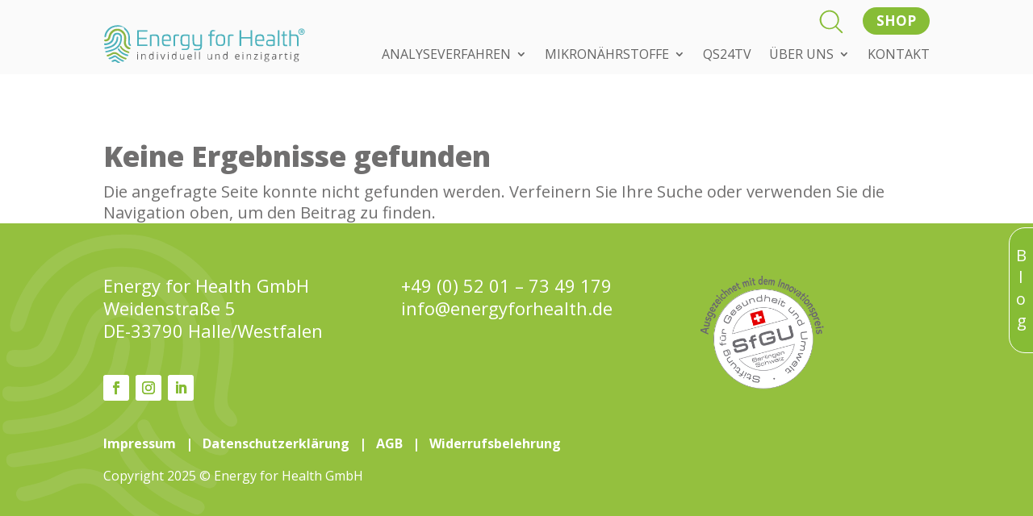

--- FILE ---
content_type: text/css
request_url: https://energyforhealth.de/wp-content/et-cache/8/et-core-unified-cpt-8.min.css?ver=1765899323
body_size: 558
content:
.et_pb_section_0_tb_header.et_pb_section{padding-top:6px;padding-bottom:10px;background-color:#f9f9f9!important}.et_pb_row_0_tb_header.et_pb_row{padding-top:8px!important;padding-bottom:0px!important;margin-top:-11px!important;margin-right:auto!important;margin-left:auto!important;padding-top:8px;padding-bottom:0px}.et_pb_image_0_tb_header{padding-top:28px;padding-right:0px;text-align:left;margin-left:0}.et_pb_image_0_tb_header .et_pb_image_wrap{display:block}.et_pb_text_0_tb_header.et_pb_text,.et_pb_text_0_tb_header.et_pb_text a{color:#706f6f!important}.et_pb_text_0_tb_header{font-size:13px;min-height:8px;padding-top:5px!important;margin-top:3px!important;margin-bottom:3px!important}.et_pb_text_0_tb_header a{text-decoration:underline;-webkit-text-decoration-color:RGBA(255,255,255,0);text-decoration-color:RGBA(255,255,255,0)}.et_pb_menu_0_tb_header.et_pb_menu ul li a{font-size:16px}.et_pb_menu_0_tb_header{margin-top:5px!important}.et_pb_menu_0_tb_header.et_pb_menu .nav li ul,.et_pb_menu_0_tb_header.et_pb_menu .et_mobile_menu,.et_pb_menu_0_tb_header.et_pb_menu .et_mobile_menu ul{background-color:#ffffff!important}.et_pb_menu_0_tb_header .et_pb_menu_inner_container>.et_pb_menu__logo-wrap,.et_pb_menu_0_tb_header .et_pb_menu__logo-slot{width:auto;max-width:100%}.et_pb_menu_0_tb_header .et_pb_menu_inner_container>.et_pb_menu__logo-wrap .et_pb_menu__logo img,.et_pb_menu_0_tb_header .et_pb_menu__logo-slot .et_pb_menu__logo-wrap img{height:auto;max-height:none}.et_pb_menu_0_tb_header .mobile_nav .mobile_menu_bar:before,.et_pb_menu_0_tb_header .et_pb_menu__icon.et_pb_menu__search-button,.et_pb_menu_0_tb_header .et_pb_menu__icon.et_pb_menu__close-search-button,.et_pb_menu_0_tb_header .et_pb_menu__icon.et_pb_menu__cart-button{color:rgba(108,182,193,0.23)}@media only screen and (max-width:980px){.et_pb_image_0_tb_header .et_pb_image_wrap img{width:auto}}@media only screen and (max-width:767px){.et_pb_image_0_tb_header .et_pb_image_wrap img{width:auto}}

--- FILE ---
content_type: application/javascript
request_url: https://energyforhealth.de/wp-content/themes/Divi-child/js/obf-email.js?ver=1761693216
body_size: 759
content:
(function () {
  // Domain stückeln – kein zusammenhängendes "energyforhealth.de" im Code
  var DOM = ['ene', 'rgy', 'for', 'hea', 'lth', '.', 'de']; // → energyforhealth.de

  function getLocalFromClasses(clsList) {
    for (var i = 0; i < clsList.length; i++) {
      var c = clsList[i];
      if (c.indexOf('obf-') === 0 && c.length > 4) {
        return c.slice(4); // "info" bei "obf-info"
      }
    }
    return null;
  }

  function triggerMailto(local) {
    var domain = DOM.join('');
    var addr = local + '@' + domain;
    // Mailclient öffnen – ohne href zu verändern
    window.location.href = 'mailto:' + addr;
  }

  function bind(el) {
    var local = getLocalFromClasses(el.classList);
    if (!local) return;

    // Klick
    el.addEventListener('click', function (e) {
      // Platzhalter-URL (#) unterdrücken
      if (el.getAttribute('href') === '#' || el.getAttribute('href') === '') {
        e.preventDefault();
      }
      triggerMailto(local);
    });

    // Tastatur (Barrierefreiheit): Enter/Space auslösen
    el.addEventListener('keydown', function (e) {
      var k = e.key || e.code;
      if (k === 'Enter' || k === ' ' || k === 'Spacebar' || k === 'Space') {
        e.preventDefault();
        triggerMailto(local);
      }
    });
  }

  function init() {
    var nodes = document.querySelectorAll('a.obf[class*="obf-"]');
    for (var i = 0; i < nodes.length; i++) bind(nodes[i]);
  }

  if (document.readyState === 'loading') {
    document.addEventListener('DOMContentLoaded', init);
  } else {
    init();
  }
})();


--- FILE ---
content_type: image/svg+xml
request_url: https://energyforhealth.de/wp-content/uploads/2024/04/efh-logo.svg
body_size: 13239
content:
<?xml version="1.0" encoding="UTF-8"?>
<svg xmlns="http://www.w3.org/2000/svg" id="Ebene_1" data-name="Ebene 1" version="1.1" viewBox="0 0 184.9 34.7">
  <defs>
    <style>
      .cls-1 {
        fill: #8bb542;
      }

      .cls-1, .cls-2, .cls-3 {
        stroke-width: 0px;
      }

      .cls-2 {
        fill: #4bb1bc;
      }

      .cls-3 {
        fill: #616162;
      }
    </style>
  </defs>
  <path class="cls-2" d="M178,9.3c-.4-.4-1.2-.6-1.9-.6-.4,0-.9,0-1.4,0-1.2,0-2.1,0-2.8,0v-3.7c0-.2,0-.3-.2-.3h-.9c-.2,0-.3,0-.3.3v14c0,.2,0,.3.3.3h.9c.2,0,.2,0,.2-.3v-9.1h3c1.1,0,1.5,0,2,.5.5.4.6,1.2.6,2.7v5.9c0,.2,0,.3.3.3h.9c.2,0,.3,0,.3-.3v-5.9c0-2-.3-3.1-.9-3.7M168.4,18h-1c-1,0-1.3-.2-1.3-1.1v-7.1h2.1c.2,0,.2,0,.2-.2v-.7c0-.2,0-.3-.2-.3h-2.1v-2.7c0-.2,0-.3-.3-.2l-.9.2c-.1,0-.2.1-.2.3v2.5h-1.1c-.2,0-.3,0-.3.3v.7c0,.2,0,.2.3.2h1.1v7.4c0,1.2.5,1.7,1.2,1.9.5.2.9.2,1.5.2s.8,0,1,0c.2,0,.2-.1.2-.3v-.7c0-.2,0-.2-.3-.2M161.2,4.7h-.9c-.2,0-.3,0-.3.2v14c0,.2,0,.3.3.3h.9c.2,0,.3,0,.3-.3V5c0-.2,0-.2-.3-.2M155.8,17.8c-.6.2-1.6.3-2.8.3-1.9,0-2.5-.4-2.5-1.8s.5-1.6,1.8-1.6h3.4v3.2ZM152.9,8.6c-.9,0-1.8,0-2.6.2-.2,0-.2.1-.2.3v.5c0,.2,0,.3.3.3h2.6c2,0,2.9.6,2.9,2v1.5h-3.4c-2.2,0-3.2.8-3.2,2.9s.3,2,.8,2.4c.5.4,1.4.6,2.7.6,2.1,0,3.4-.1,4.1-.4.2,0,.3-.3.3-.5v-6.8c0-2.2-1.4-3-4.3-3M140.6,13.4c0-1.4.2-2.4.6-2.8.3-.5,1.1-.7,2.2-.7s1.8.2,2.2.7c.3.4.5,1.4.5,2.8h-5.5ZM143.4,8.6c-1.7,0-2.9.3-3.4,1-.5.7-.8,2.1-.8,4.3s.2,3.4.8,4.3c.6.9,1.6,1.1,3.4,1.1s2.2,0,3.1-.1c.2,0,.2-.1.2-.3v-.6c0-.2,0-.3-.3-.3h-3c-1.1,0-1.9-.2-2.2-.7-.4-.4-.6-1.4-.6-2.7h6.3c.5,0,.6-.1.6-.5v-.6c0-2-.3-3.3-.9-4-.5-.7-1.6-1-3.3-1M136.2,4.7h-1c-.2,0-.3,0-.3.2v6.2h-8.5v-6.2c0-.2,0-.2-.3-.2h-1c-.2,0-.3,0-.3.2v14c0,.2,0,.3.3.3h1c.2,0,.3,0,.3-.3v-6.5h8.5v6.5c0,.2,0,.3.3.3h1c.2,0,.2,0,.2-.3V5c0-.2,0-.2-.2-.2M119,8.8c-.3-.1-1-.2-2-.2s-.7,0-1.4.2c-.3,0-.5.2-.7.3-.4.3-.7.8-.7,1.6v8.3c0,.2,0,.3.3.3h.9c.2,0,.3,0,.3-.3v-8c0-.9.5-1.1,1.7-1.1h1.7c.2,0,.3,0,.3-.2v-.6c0-.1,0-.2-.2-.3M109.8,17.2c-.3.5-1.1.8-2.4.8s-2-.3-2.4-.8c-.3-.5-.5-1.6-.5-3.3s.2-2.8.5-3.3c.4-.5,1.2-.8,2.4-.8s2,.3,2.4.8c.4.5.5,1.6.5,3.3s-.2,2.8-.5,3.3M107.4,8.6c-1.8,0-2.9.3-3.5,1-.5.7-.8,2.1-.8,4.3s.3,3.6.8,4.3c.6.7,1.7,1,3.5,1s2.8-.2,3.5-1.1c.7-.9.8-2,.8-4.3s-.3-3.6-.8-4.3c-.6-.7-1.7-1-3.5-1M102.1,4.8c-.6,0-1.1-.2-1.6-.2-1.7,0-2.6.7-2.6,2.1v2h-1.5c-.2,0-.3,0-.3.3v.7c0,.2,0,.2.3.2h1.5v9c0,.2,0,.3.2.3h.9c.2,0,.3,0,.3-.3v-9h2.4c.1,0,.2,0,.3-.2v-.7c.2-.2,0-.3,0-.3h-2.6v-1.8c.1-1,.6-1.1,1.7-1.1h1.1c.2,0,.3,0,.3-.3v-.6c0-.1,0-.2-.2-.3M90.1,8.7h-.9c-.2,0-.3,0-.3.3v8.9c-.9.1-1.8.2-2.8.2s-2-.3-2.4-.8c-.3-.5-.5-1.6-.5-3.4v-4.9c0-.2,0-.3-.3-.3h-.9c-.2,0-.2,0-.2.3v5c0,2.2.2,3.4.8,4.3.6.9,1.6,1.1,3.5,1.1s2,0,2.8-.2v.2c0,1-.2,1.7-.6,2-.4.4-1.1.5-2.3.5h-2.7c-.2,0-.2,0-.2.2v.6c0,.2,0,.3.2.3.9,0,1.8.1,2.7.1,1.8,0,2.8-.2,3.5-1,.7-.8.9-1.8.9-3.7v-9.4c0-.2,0-.3-.3-.3M77.8,17.9c-.8,0-1.7.1-2.6.1-1.6,0-2.4-.3-2.7-1.2-.2-.7-.3-1.4-.3-2.8s.2-2.8.5-3.3c.3-.5,1.1-.8,2.4-.8h2.8v8ZM78.9,8.9c-1.3-.2-2.6-.3-3.9-.3s-2.9.3-3.5,1c-.5.7-.8,2.1-.8,4.3,0,2.6.2,3.9,1.2,4.7.7.4,1.6.6,3.1.6s1.9,0,2.6-.1h0c0,1.1-.2,1.8-.6,2.1-.4.4-1.1.5-2.3.5h-2.6c-.2,0-.2,0-.2.2v.6c0,.2,0,.3.2.3.9,0,1.7.1,2.6.1,1.7,0,2.9-.3,3.4-.9.6-.6.9-1.9.9-3.7v-9.2c0-.2,0-.3-.3-.3M69.1,8.8c-.3-.1-1-.2-2-.2s-.7,0-1.4.2c-.3,0-.5.2-.7.3-.4.3-.7.8-.7,1.6v8.3c0,.2,0,.3.3.3h.9c.2,0,.3,0,.3-.3v-8c0-.9.5-1.1,1.7-1.1h1.7c.2,0,.3,0,.3-.2v-.6c0-.1,0-.2-.2-.3M55.1,13.4c0-1.4.2-2.4.6-2.8.3-.5,1.1-.7,2.2-.7s1.8.2,2.2.7c.3.4.5,1.4.5,2.8h-5.5ZM57.9,8.6c-1.7,0-2.9.3-3.4,1-.5.7-.8,2.1-.8,4.3s.2,3.4.8,4.3c.6.9,1.6,1.1,3.4,1.1s2.2,0,3.1-.1c.2,0,.2-.1.2-.3v-.6c0-.2,0-.3-.3-.3h-3c-1.1,0-1.9-.2-2.2-.7-.4-.4-.6-1.4-.6-2.7h6.3c.5,0,.6-.1.6-.5v-.6c0-2-.3-3.3-.8-4-.5-.7-1.6-1-3.3-1M50.2,9.3c-.4-.4-1.2-.6-1.9-.6-.4,0-.9,0-1.4,0-1.6,0-2.9,0-3.9.3-.2,0-.3,0-.3.3v9.8c0,.2,0,.3.3.3h.9c.2,0,.2,0,.2-.3v-9.1h3c1.1,0,1.5,0,2,.5.5.4.6,1.2.6,2.7v5.9c0,.2,0,.3.3.3h.9c.2,0,.3,0,.3-.3v-5.9c0-2-.3-3.1-.9-3.7M40.1,4.7h-8.7c-.2,0-.3,0-.3.3v13.9c0,.2,0,.3.3.3h8.7c.2,0,.3,0,.3-.3v-.8c0-.2,0-.2-.3-.2h-7.5v-5h6.8c.2,0,.3,0,.3-.3v-.8c0-.2,0-.2-.3-.2h-6.8v-5.5h7.5c.2,0,.3,0,.3-.3v-.8c0-.2,0-.2-.3-.2"></path>
  <path class="cls-2" d="M1.4,8.5c-.3,1.1-.4,1.3-.4,1.7s0,.9.4,1c.4,0,.9,0,1.1-.7.2-.7.4-1.6.6-2.2.2-.7,2.6-6.8,10.1-6.8s4.8,1.3,6.5,2.9c2.5,2.3,3.4,4.6,3.3,7.8,0,3.4-.1,4-.1,4.5,0,.6.2,1.3.7,1.8.6.6,1.3,1,1.7.5.4-.5-.2-1.2-.5-1.5-.3-.3-.7-.5-.6-2.5.2-2,.8-5.7-1.6-9.4-1.4-2.2-3.4-3.7-5.6-4.6-1.4-.6-2.7-.8-3.9-.8-3.5,0-6.5,1.3-8.5,3.1-2,1.8-2.9,4-3.3,5.4"></path>
  <path class="cls-2" d="M10.6,31.5c.9,0,1,.2,2.3,1.1.9.6,1.6,1,2,1.2.5.3.5.9,0,1-.6.2-1.1.2-1.8-.3-.6-.4-1.2-.8-1.5-1-.3-.2-.4-.4-.9-.4s-1.1.4-1.4.5c-.3.1-1,.4-1.5-.1-.4-.4-.1-.9.3-1.1,1.1-.5,1.7-.9,2.4-.9"></path>
  <path class="cls-2" d="M5.3,30c.5-.2,1.4-.5,2.3-.9.9-.4,2-1.3,2.8-1.3s1.4.4,1.8.7c.5.4,2,1.6,3.5,2.4,1.5.8,2.5,1.3,2.9,1.4.4.2.5.7.2.9-.3.3-1,.4-1.5.1-.6-.3-2.2-1-3.1-1.7-1-.6-2.3-1.6-2.5-1.8-.2-.2-.5-.6-.9-.6s-1.3.7-2.3,1.1c-1,.4-1.8.8-2.2.9-.5.1-1.1.1-1.4-.3-.3-.4,0-.9.4-1.1"></path>
  <path class="cls-1" d="M3.6,27.3c.4-.1,2.1-.7,2.9-1.1.8-.4,2-1.4,3.6-1.4,1.5,0,2.3.5,3,.9.7.4,2,1.7,3.8,2.7,2,1.1,3.4,1.5,3.9,1.7.5.1.7.6.4,1-.3.3-.6.5-1.2.3-1.5-.5-3.4-1.4-4.5-2.1-1.9-1.1-3.3-2.9-5.1-2.9-1.6,0-2.3.8-3.6,1.4-1.2.5-2,.8-2.4.9-.4.1-1,.1-1.2-.4-.2-.4,0-.8.4-1"></path>
  <path class="cls-2" d="M2.3,23.9c.7-.2,4.9-1.3,6.8-2,2.7-1.1,3.8-2.4,4.8-3.8.8-1.2,1.5-3.1,1.7-4.6.1-1.1.2-2,0-2.8-.4-1.4-1.6-2.1-2.8-2.1-2,0-2.7,1.9-2.9,3-.2,1.4-.6,3.5-3,5.2-1.7,1.2-4.1,1.7-5.4,1.6-.3,0-.8-.3-.8-.8,0-.5.2-.8.8-.8.6,0,2.8.1,4.7-1.5,2-1.6,2.1-3.2,2.4-4.6.3-1.4,1-3.6,4.1-3.6,2.8,0,4.4,1.9,4.4,4.2,0,3.4-1,6.4-2.4,8.1-.7.8-1.6,2.1-4.4,3.4-1.7.8-3.5,1.4-5,1.7-1.4.3-2.4.6-2.6.6-.5,0-.8-.1-.9-.5,0-.3-.1-.8.5-.9"></path>
  <path class="cls-2" d="M1.7,20.4c.6-.2,4.7-.6,7.1-2.5,2.3-1.7,3-3.5,3.2-4.8.2-1.4.2-1.6.3-1.9,0-.3.2-.6.7-.6s.6.6.6.9c0,.3,0,1.1-.3,2.8-.4,1.7-1.9,3.8-3.7,5-1.2.8-2.4,1.3-3.8,1.7-2,.6-3.5.8-3.9.8-.6,0-.8-.2-.9-.6,0-.3,0-.7.6-.9"></path>
  <path class="cls-2" d="M14.5,21.8c.3.3,1.6,2.3,3.3,3.3.9.5,1.7.9,2.4,1.2,1,.4,1.6.6,2.1.7.3,0,.8.5.5.9-.2.4-.5.6-1.1.5-.5-.2-3.5-1.1-5.2-2.5-1.4-1.1-2.5-2.2-3.1-3.4-.2-.4,0-.8.2-1,.3-.2.7-.1,1,.2"></path>
  <path class="cls-1" d="M23.3,24.3c.4.1.7.5.6.9-.1.3-.5.6-1.1.4-.6-.2-3-1-4.4-2-1.4-1-2.4-2.1-3.1-3.4-.2-.4,0-.8.2-1,.2-.2.7-.2.9.2.2.3,1.1,1.9,2.9,3,1.8,1.2,3.6,1.7,4,1.8"></path>
  <path class="cls-1" d="M13.1,3.4c1.8,0,4.9,1.1,6.4,3.6,1,1.7,1.5,3.7,1.5,5s-.3,2.7-.3,4.2c0,1.1.7,2.6,1.5,3.2.9.7,1.5,1,1.8,1.1.5.2,1.1.5.8,1.2-.3.7-1.3.5-1.8.4-.8-.2-2.5-1.3-3.3-2.8-.9-1.7-.9-2.7-.8-3.5,0-2,.9-5.5-.9-7.7-1.5-1.9-3.3-2.9-4.9-2.9-1.9,0-3.7.8-5.1,2.5-1.6,1.9-1.3,4.6-2.7,6s-2.9,1.2-3.5,1.2c-.3,0-1-.2-1-.8s.2-.9.9-.9c.6,0,1.6,0,2.2-.7,1-1,.8-4.5,3.4-6.8,1.9-1.8,3.2-2.2,5.7-2.2"></path>
  <path class="cls-3" d="M31,25.3c0-.2,0-.3.1-.4,0,0,.2-.1.3-.1s.2,0,.3.1c0,0,.1.2.1.4s0,.3-.1.4c0,0-.2.1-.3.1s-.2,0-.3-.1c0,0-.1-.2-.1-.4M31.8,31.5h-.7v-4.9h.7v4.9Z"></path>
  <path class="cls-3" d="M38.2,31.5v-3.2c0-.4,0-.7-.3-.9-.2-.2-.5-.3-.9-.3s-.9.1-1.1.4c-.2.3-.4.7-.4,1.4v2.6h-.7v-4.9h.6v.7h.2c.2-.2.4-.4.6-.6.3-.1.6-.2.9-.2.6,0,1,.1,1.3.4.3.3.4.7.4,1.4v3.2h-.7Z"></path>
  <path class="cls-3" d="M45.4,30.8h0c-.3.5-.9.7-1.5.7s-1.1-.2-1.5-.7c-.4-.4-.5-1.1-.5-1.9s.2-1.4.5-1.9c.4-.4.9-.7,1.5-.7s1.2.2,1.5.7h0v-.4s0-.3,0-.3v-2h.7v6.9h-.6v-.7ZM43.9,31c.5,0,.9-.1,1.1-.4.2-.3.3-.7.3-1.3v-.2c0-.7-.1-1.2-.3-1.5s-.6-.4-1.1-.4-.8.2-1,.5c-.2.3-.3.8-.3,1.4s.1,1.1.3,1.4c.2.3.6.5,1,.5"></path>
  <path class="cls-3" d="M49.1,25.3c0-.2,0-.3.1-.4,0,0,.2-.1.3-.1s.2,0,.3.1c0,0,.1.2.1.4s0,.3-.1.4c0,0-.2.1-.3.1s-.2,0-.3-.1c0,0-.1-.2-.1-.4M49.9,31.5h-.7v-4.9h.7v4.9Z"></path>
  <path class="cls-3" d="M54.1,31.5l-1.9-4.9h.8l1.1,2.9c.2.7.4,1.1.4,1.3h0c0-.2.1-.5.3-1,.2-.5.6-1.6,1.2-3.2h.8l-1.9,4.9h-.9Z"></path>
  <path class="cls-3" d="M59.1,25.3c0-.2,0-.3.1-.4,0,0,.2-.1.3-.1s.2,0,.3.1c0,0,.1.2.1.4s0,.3-.1.4c0,0-.2.1-.3.1s-.2,0-.3-.1c0,0-.1-.2-.1-.4M59.9,31.5h-.7v-4.9h.7v4.9Z"></path>
  <path class="cls-3" d="M66.3,30.8h0c-.3.5-.9.7-1.5.7s-1.1-.2-1.5-.7c-.4-.4-.5-1.1-.5-1.9s.2-1.4.5-1.9c.4-.4.9-.7,1.5-.7s1.2.2,1.5.7h0v-.4s0-.3,0-.3v-2h.7v6.9h-.6v-.7ZM64.8,31c.5,0,.9-.1,1.1-.4.2-.3.3-.7.3-1.3v-.2c0-.7-.1-1.2-.3-1.5s-.6-.4-1.1-.4-.8.2-1,.5c-.2.3-.3.8-.3,1.4s.1,1.1.3,1.4c.2.3.6.5,1,.5"></path>
  <path class="cls-3" d="M70.8,26.6v3.2c0,.4,0,.7.3.9.2.2.5.3.9.3s.9-.1,1.1-.4c.2-.3.4-.7.4-1.4v-2.6h.7v4.9h-.6v-.7h-.1c-.2.2-.4.4-.6.6-.3.1-.6.2-.9.2-.6,0-1-.1-1.3-.4-.3-.3-.4-.7-.4-1.4v-3.2h.7Z"></path>
  <path class="cls-3" d="M79.3,31.6c-.7,0-1.3-.2-1.7-.7-.4-.4-.6-1.1-.6-1.8s.2-1.4.6-1.9c.4-.5.9-.7,1.6-.7s1.1.2,1.5.6c.4.4.5.9.5,1.6v.5h-3.4c0,.6.2,1,.4,1.3.3.3.7.4,1.2.4s1-.1,1.6-.3v.7c-.3.1-.5.2-.7.2-.2,0-.5,0-.8,0M79.1,27.1c-.4,0-.7.1-.9.4-.2.3-.4.6-.4,1.1h2.6c0-.5-.1-.8-.3-1.1-.2-.2-.5-.4-.9-.4"></path>
  <rect class="cls-3" x="83.9" y="24.5" width=".7" height="6.9"></rect>
  <rect class="cls-3" x="87.8" y="24.5" width=".7" height="6.9"></rect>
  <path class="cls-3" d="M96.2,26.6v3.2c0,.4,0,.7.3.9.2.2.5.3.9.3s.9-.1,1.1-.4c.2-.3.4-.7.4-1.4v-2.6h.7v4.9h-.6v-.7h-.1c-.2.2-.4.4-.6.6-.3.1-.6.2-.9.2-.6,0-1-.1-1.3-.4-.3-.3-.4-.7-.4-1.4v-3.2h.7Z"></path>
  <path class="cls-3" d="M106,31.5v-3.2c0-.4,0-.7-.3-.9-.2-.2-.5-.3-.9-.3s-.9.1-1.1.4c-.2.3-.4.7-.4,1.4v2.6h-.7v-4.9h.6v.7h.2c.2-.2.4-.4.6-.6.3-.1.6-.2.9-.2.6,0,1,.1,1.3.4.3.3.4.7.4,1.4v3.2h-.7Z"></path>
  <path class="cls-3" d="M113.2,30.8h0c-.3.5-.9.7-1.5.7s-1.1-.2-1.5-.7c-.4-.4-.5-1.1-.5-1.9s.2-1.4.5-1.9c.4-.4.9-.7,1.5-.7s1.2.2,1.5.7h0v-.4s0-.3,0-.3v-2h.7v6.9h-.6v-.7ZM111.7,31c.5,0,.9-.1,1.1-.4.2-.3.3-.7.3-1.3v-.2c0-.7-.1-1.2-.3-1.5s-.6-.4-1.1-.4-.8.2-1,.5c-.2.3-.3.8-.3,1.4s.1,1.1.3,1.4c.2.3.6.5,1,.5"></path>
  <path class="cls-3" d="M123,31.6c-.7,0-1.3-.2-1.7-.7-.4-.4-.6-1.1-.6-1.8s.2-1.4.6-1.9c.4-.5.9-.7,1.6-.7s1.1.2,1.5.6c.4.4.5.9.5,1.6v.5h-3.4c0,.6.2,1,.4,1.3.3.3.7.4,1.2.4s1-.1,1.6-.3v.7c-.3.1-.5.2-.7.2-.2,0-.5,0-.8,0M122.8,27.1c-.4,0-.7.1-.9.4-.2.3-.4.6-.4,1.1h2.6c0-.5-.1-.8-.3-1.1-.2-.2-.5-.4-.9-.4"></path>
  <path class="cls-3" d="M127.5,25.3c0-.2,0-.3.1-.4,0,0,.2-.1.3-.1s.2,0,.3.1c0,0,.1.2.1.4s0,.3-.1.4c0,0-.2.1-.3.1s-.2,0-.3-.1c0,0-.1-.2-.1-.4M128.3,31.5h-.7v-4.9h.7v4.9Z"></path>
  <path class="cls-3" d="M134.8,31.5v-3.2c0-.4,0-.7-.3-.9-.2-.2-.5-.3-.9-.3s-.9.1-1.1.4c-.2.3-.4.7-.4,1.4v2.6h-.7v-4.9h.6v.7h.2c.2-.2.4-.4.6-.6.3-.1.6-.2.9-.2.6,0,1,.1,1.3.4.3.3.4.7.4,1.4v3.2h-.7Z"></path>
  <polygon class="cls-3" points="141.7 31.5 138.1 31.5 138.1 31 140.8 27.2 138.3 27.2 138.3 26.6 141.6 26.6 141.6 27.2 139 30.9 141.7 30.9 141.7 31.5"></polygon>
  <path class="cls-3" d="M144.3,25.3c0-.2,0-.3.1-.4,0,0,.2-.1.3-.1s.2,0,.3.1c0,0,.1.2.1.4s0,.3-.1.4c0,0-.2.1-.3.1s-.2,0-.3-.1c0,0-.1-.2-.1-.4M145.1,31.5h-.7v-4.9h.7v4.9Z"></path>
  <path class="cls-3" d="M152.2,26.6v.5h-.9c0,.2.2.3.2.5,0,.2,0,.4,0,.6,0,.5-.2.9-.5,1.1-.3.3-.8.4-1.3.4s-.3,0-.4,0c-.3.2-.5.4-.5.6s0,.2.2.3c.1,0,.3,0,.6,0h.9c.5,0,.9.1,1.2.3.3.2.4.5.4,1s-.2,1-.7,1.2c-.4.3-1.1.4-1.9.4s-1.1-.1-1.5-.4c-.3-.2-.5-.6-.5-1s0-.6.3-.8c.2-.2.5-.4.8-.4-.1,0-.2-.1-.3-.3,0-.1-.1-.3-.1-.4s0-.3.1-.5c0-.1.2-.3.4-.4-.3-.1-.5-.3-.6-.5-.2-.2-.2-.5-.2-.9,0-.5.2-.9.5-1.2.3-.3.8-.4,1.4-.4s.5,0,.7,0h1.7ZM148.3,32.3c0,.3.1.5.3.6.2.1.5.2,1,.2.6,0,1.1,0,1.4-.3.3-.2.4-.4.4-.8s0-.4-.2-.6c-.2-.1-.5-.2-.9-.2h-.9c-.3,0-.6,0-.8.2-.2.2-.3.4-.3.7M148.7,28.2c0,.3,0,.6.3.8.2.2.5.3.8.3.7,0,1.1-.4,1.1-1.1s-.4-1.1-1.1-1.1-.6,0-.8.3c-.2.2-.3.5-.3.8"></path>
  <path class="cls-3" d="M157.8,31.5v-.7h-.2c-.2.3-.5.5-.7.6-.2.1-.5.2-.9.2s-.9-.1-1.1-.4c-.3-.2-.4-.6-.4-1.1,0-1,.8-1.5,2.4-1.6h.8v-.3c0-.4,0-.7-.2-.8-.2-.2-.4-.3-.8-.3s-.9.1-1.4.4l-.2-.6c.2-.1.5-.2.8-.3.3,0,.6-.1.9-.1.6,0,1,.1,1.3.4.3.3.4.7.4,1.2v3.3h-.5ZM156.1,31c.5,0,.8-.1,1.1-.4.3-.3.4-.6.4-1.1v-.4h-.7c-.6,0-1,.1-1.3.3-.3.2-.4.4-.4.8s0,.5.2.6c.2.1.4.2.7.2"></path>
  <path class="cls-3" d="M163.6,26.5c.2,0,.4,0,.6,0v.7c-.3,0-.5,0-.6,0-.4,0-.7.2-1,.5-.3.3-.4.7-.4,1.2v2.6h-.7v-4.9h.6v.9h.1c.2-.3.4-.6.7-.7.3-.2.5-.3.8-.3"></path>
  <path class="cls-3" d="M168.2,31c.1,0,.3,0,.4,0,.1,0,.2,0,.3,0v.6c0,0-.2,0-.4,0-.2,0-.3,0-.4,0-.9,0-1.4-.5-1.4-1.5v-2.9h-.7v-.4l.7-.3.3-1h.4v1.1h1.4v.6h-1.4v2.9c0,.3,0,.5.2.7.1.2.3.2.6.2"></path>
  <path class="cls-3" d="M171.4,25.3c0-.2,0-.3.1-.4,0,0,.2-.1.3-.1s.2,0,.3.1c0,0,.1.2.1.4s0,.3-.1.4c0,0-.2.1-.3.1s-.2,0-.3-.1c0,0-.1-.2-.1-.4M172.2,31.5h-.7v-4.9h.7v4.9Z"></path>
  <path class="cls-3" d="M179.3,26.6v.5h-.9c0,.2.2.3.2.5,0,.2,0,.4,0,.6,0,.5-.2.9-.5,1.1-.3.3-.8.4-1.3.4s-.3,0-.4,0c-.3.2-.5.4-.5.6s0,.2.2.3c.1,0,.3,0,.6,0h.9c.5,0,.9.1,1.2.3.3.2.4.5.4,1s-.2,1-.7,1.2c-.4.3-1.1.4-1.9.4s-1.1-.1-1.5-.4c-.3-.2-.5-.6-.5-1s0-.6.3-.8c.2-.2.5-.4.8-.4-.1,0-.2-.1-.3-.3,0-.1-.1-.3-.1-.4s0-.3.1-.5c0-.1.2-.3.4-.4-.3-.1-.5-.3-.6-.5-.2-.2-.2-.5-.2-.9,0-.5.2-.9.5-1.2.3-.3.8-.4,1.4-.4s.5,0,.7,0h1.7ZM175.4,32.3c0,.3.1.5.3.6.2.1.5.2,1,.2.6,0,1.1,0,1.4-.3.3-.2.4-.4.4-.8s0-.4-.2-.6c-.2-.1-.5-.2-.9-.2h-.9c-.3,0-.6,0-.8.2-.2.2-.3.4-.3.7M175.8,28.2c0,.3,0,.6.3.8.2.2.5.3.8.3.7,0,1.1-.4,1.1-1.1s-.4-1.1-1.1-1.1-.6,0-.8.3c-.2.2-.3.5-.3.8"></path>
  <path class="cls-2" d="M181.7,9c-1.6,0-2.9-1.3-2.9-2.9s1.3-2.9,2.9-2.9,2.9,1.3,2.9,2.9-1.3,2.9-2.9,2.9M181.7,3.9c-1.2,0-2.2,1-2.2,2.2s1,2.2,2.2,2.2,2.2-1,2.2-2.2-1-2.2-2.2-2.2"></path>
  <path class="cls-2" d="M182.9,5.5c0,.5-.1.7-.5.8l.6,1s0,0,0,0h-.7c0,0-.1,0-.1,0l-.6-.9h-.1v.9s0,0,0,0h-.6s0,0,0,0v-2.7s0,0,0,0c.4,0,.7,0,1.1,0,.8,0,1,.3,1,1M181.5,5.2v.6h.4c.3,0,.3,0,.3-.3s0-.3-.3-.3h-.4Z"></path>
</svg>
